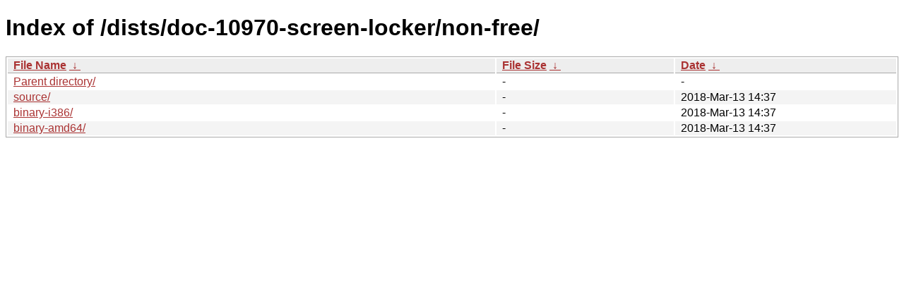

--- FILE ---
content_type: text/html
request_url: http://deb.tails.boum.org/dists/doc-10970-screen-locker/non-free/?C=M&O=D
body_size: 1717
content:
<!DOCTYPE html><html><head><meta http-equiv="content-type" content="text/html; charset=utf-8"><meta name="viewport" content="width=device-width"><style type="text/css">body,html {background:#fff;font-family:"Bitstream Vera Sans","Lucida Grande","Lucida Sans Unicode",Lucidux,Verdana,Lucida,sans-serif;}tr:nth-child(even) {background:#f4f4f4;}th,td {padding:0.1em 0.5em;}th {text-align:left;font-weight:bold;background:#eee;border-bottom:1px solid #aaa;}#list {border:1px solid #aaa;width:100%;}a {color:#a33;}a:hover {color:#e33;}</style>

<title>Index of /dists/doc-10970-screen-locker/non-free/</title>
</head><body><h1>Index of /dists/doc-10970-screen-locker/non-free/</h1>
<table id="list"><thead><tr><th style="width:55%"><a href="?C=N&amp;O=A">File Name</a>&nbsp;<a href="?C=N&amp;O=D">&nbsp;&darr;&nbsp;</a></th><th style="width:20%"><a href="?C=S&amp;O=A">File Size</a>&nbsp;<a href="?C=S&amp;O=D">&nbsp;&darr;&nbsp;</a></th><th style="width:25%"><a href="?C=M&amp;O=A">Date</a>&nbsp;<a href="?C=M&amp;O=D">&nbsp;&darr;&nbsp;</a></th></tr></thead>
<tbody><tr><td class="link"><a href="../?C=M&amp;O=D">Parent directory/</a></td><td class="size">-</td><td class="date">-</td></tr>
<tr><td class="link"><a href="source/?C=M&amp;O=D" title="source">source/</a></td><td class="size">-</td><td class="date">2018-Mar-13 14:37</td></tr>
<tr><td class="link"><a href="binary-i386/?C=M&amp;O=D" title="binary-i386">binary-i386/</a></td><td class="size">-</td><td class="date">2018-Mar-13 14:37</td></tr>
<tr><td class="link"><a href="binary-amd64/?C=M&amp;O=D" title="binary-amd64">binary-amd64/</a></td><td class="size">-</td><td class="date">2018-Mar-13 14:37</td></tr>
</tbody></table></body></html>